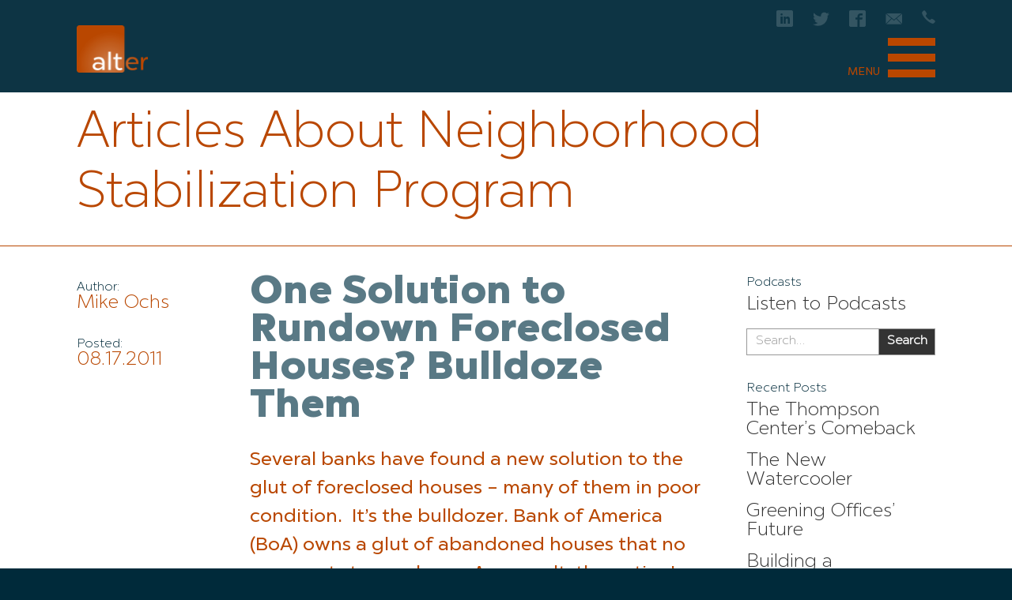

--- FILE ---
content_type: text/html; charset=UTF-8
request_url: https://www.altergroup.com/tag/neighborhood-stabilization-program/
body_size: 7374
content:
<!DOCTYPE html>
<html lang="en-US" class="no-js article-pages">
<head>
	<meta charset="utf-8">
    <meta name="viewport" content="width=device-width, initial-scale=1.0, maximum-scale=1.0, user-scalable=no">
	<meta name='robots' content='index, follow, max-image-preview:large, max-snippet:-1, max-video-preview:-1' />
	<style>img:is([sizes="auto" i], [sizes^="auto," i]) { contain-intrinsic-size: 3000px 1500px }</style>
	
	<!-- This site is optimized with the Yoast SEO plugin v17.1 - https://yoast.com/wordpress/plugins/seo/ -->
	<title>Neighborhood Stabilization Program Archives - The Alter Group</title>
	<link rel="canonical" href="https://www.altergroup.com/tag/neighborhood-stabilization-program/" />
	<meta property="og:locale" content="en_US" />
	<meta property="og:type" content="article" />
	<meta property="og:title" content="Neighborhood Stabilization Program Archives - The Alter Group" />
	<meta property="og:url" content="https://www.altergroup.com/tag/neighborhood-stabilization-program/" />
	<meta property="og:site_name" content="The Alter Group" />
	<meta name="twitter:card" content="summary" />
	<meta name="twitter:site" content="@thealtergroup" />
	<!-- / Yoast SEO plugin. -->


<link rel='stylesheet' id='wp-block-library-css' href='https://www.altergroup.com/alter_wp/wp-includes/css/dist/block-library/style.min.css' type='text/css' media='all' />
<style id='classic-theme-styles-inline-css' type='text/css'>
/*! This file is auto-generated */
.wp-block-button__link{color:#fff;background-color:#32373c;border-radius:9999px;box-shadow:none;text-decoration:none;padding:calc(.667em + 2px) calc(1.333em + 2px);font-size:1.125em}.wp-block-file__button{background:#32373c;color:#fff;text-decoration:none}
</style>
<style id='global-styles-inline-css' type='text/css'>
:root{--wp--preset--aspect-ratio--square: 1;--wp--preset--aspect-ratio--4-3: 4/3;--wp--preset--aspect-ratio--3-4: 3/4;--wp--preset--aspect-ratio--3-2: 3/2;--wp--preset--aspect-ratio--2-3: 2/3;--wp--preset--aspect-ratio--16-9: 16/9;--wp--preset--aspect-ratio--9-16: 9/16;--wp--preset--color--black: #000000;--wp--preset--color--cyan-bluish-gray: #abb8c3;--wp--preset--color--white: #ffffff;--wp--preset--color--pale-pink: #f78da7;--wp--preset--color--vivid-red: #cf2e2e;--wp--preset--color--luminous-vivid-orange: #ff6900;--wp--preset--color--luminous-vivid-amber: #fcb900;--wp--preset--color--light-green-cyan: #7bdcb5;--wp--preset--color--vivid-green-cyan: #00d084;--wp--preset--color--pale-cyan-blue: #8ed1fc;--wp--preset--color--vivid-cyan-blue: #0693e3;--wp--preset--color--vivid-purple: #9b51e0;--wp--preset--gradient--vivid-cyan-blue-to-vivid-purple: linear-gradient(135deg,rgba(6,147,227,1) 0%,rgb(155,81,224) 100%);--wp--preset--gradient--light-green-cyan-to-vivid-green-cyan: linear-gradient(135deg,rgb(122,220,180) 0%,rgb(0,208,130) 100%);--wp--preset--gradient--luminous-vivid-amber-to-luminous-vivid-orange: linear-gradient(135deg,rgba(252,185,0,1) 0%,rgba(255,105,0,1) 100%);--wp--preset--gradient--luminous-vivid-orange-to-vivid-red: linear-gradient(135deg,rgba(255,105,0,1) 0%,rgb(207,46,46) 100%);--wp--preset--gradient--very-light-gray-to-cyan-bluish-gray: linear-gradient(135deg,rgb(238,238,238) 0%,rgb(169,184,195) 100%);--wp--preset--gradient--cool-to-warm-spectrum: linear-gradient(135deg,rgb(74,234,220) 0%,rgb(151,120,209) 20%,rgb(207,42,186) 40%,rgb(238,44,130) 60%,rgb(251,105,98) 80%,rgb(254,248,76) 100%);--wp--preset--gradient--blush-light-purple: linear-gradient(135deg,rgb(255,206,236) 0%,rgb(152,150,240) 100%);--wp--preset--gradient--blush-bordeaux: linear-gradient(135deg,rgb(254,205,165) 0%,rgb(254,45,45) 50%,rgb(107,0,62) 100%);--wp--preset--gradient--luminous-dusk: linear-gradient(135deg,rgb(255,203,112) 0%,rgb(199,81,192) 50%,rgb(65,88,208) 100%);--wp--preset--gradient--pale-ocean: linear-gradient(135deg,rgb(255,245,203) 0%,rgb(182,227,212) 50%,rgb(51,167,181) 100%);--wp--preset--gradient--electric-grass: linear-gradient(135deg,rgb(202,248,128) 0%,rgb(113,206,126) 100%);--wp--preset--gradient--midnight: linear-gradient(135deg,rgb(2,3,129) 0%,rgb(40,116,252) 100%);--wp--preset--font-size--small: 13px;--wp--preset--font-size--medium: 20px;--wp--preset--font-size--large: 36px;--wp--preset--font-size--x-large: 42px;--wp--preset--spacing--20: 0.44rem;--wp--preset--spacing--30: 0.67rem;--wp--preset--spacing--40: 1rem;--wp--preset--spacing--50: 1.5rem;--wp--preset--spacing--60: 2.25rem;--wp--preset--spacing--70: 3.38rem;--wp--preset--spacing--80: 5.06rem;--wp--preset--shadow--natural: 6px 6px 9px rgba(0, 0, 0, 0.2);--wp--preset--shadow--deep: 12px 12px 50px rgba(0, 0, 0, 0.4);--wp--preset--shadow--sharp: 6px 6px 0px rgba(0, 0, 0, 0.2);--wp--preset--shadow--outlined: 6px 6px 0px -3px rgba(255, 255, 255, 1), 6px 6px rgba(0, 0, 0, 1);--wp--preset--shadow--crisp: 6px 6px 0px rgba(0, 0, 0, 1);}:where(.is-layout-flex){gap: 0.5em;}:where(.is-layout-grid){gap: 0.5em;}body .is-layout-flex{display: flex;}.is-layout-flex{flex-wrap: wrap;align-items: center;}.is-layout-flex > :is(*, div){margin: 0;}body .is-layout-grid{display: grid;}.is-layout-grid > :is(*, div){margin: 0;}:where(.wp-block-columns.is-layout-flex){gap: 2em;}:where(.wp-block-columns.is-layout-grid){gap: 2em;}:where(.wp-block-post-template.is-layout-flex){gap: 1.25em;}:where(.wp-block-post-template.is-layout-grid){gap: 1.25em;}.has-black-color{color: var(--wp--preset--color--black) !important;}.has-cyan-bluish-gray-color{color: var(--wp--preset--color--cyan-bluish-gray) !important;}.has-white-color{color: var(--wp--preset--color--white) !important;}.has-pale-pink-color{color: var(--wp--preset--color--pale-pink) !important;}.has-vivid-red-color{color: var(--wp--preset--color--vivid-red) !important;}.has-luminous-vivid-orange-color{color: var(--wp--preset--color--luminous-vivid-orange) !important;}.has-luminous-vivid-amber-color{color: var(--wp--preset--color--luminous-vivid-amber) !important;}.has-light-green-cyan-color{color: var(--wp--preset--color--light-green-cyan) !important;}.has-vivid-green-cyan-color{color: var(--wp--preset--color--vivid-green-cyan) !important;}.has-pale-cyan-blue-color{color: var(--wp--preset--color--pale-cyan-blue) !important;}.has-vivid-cyan-blue-color{color: var(--wp--preset--color--vivid-cyan-blue) !important;}.has-vivid-purple-color{color: var(--wp--preset--color--vivid-purple) !important;}.has-black-background-color{background-color: var(--wp--preset--color--black) !important;}.has-cyan-bluish-gray-background-color{background-color: var(--wp--preset--color--cyan-bluish-gray) !important;}.has-white-background-color{background-color: var(--wp--preset--color--white) !important;}.has-pale-pink-background-color{background-color: var(--wp--preset--color--pale-pink) !important;}.has-vivid-red-background-color{background-color: var(--wp--preset--color--vivid-red) !important;}.has-luminous-vivid-orange-background-color{background-color: var(--wp--preset--color--luminous-vivid-orange) !important;}.has-luminous-vivid-amber-background-color{background-color: var(--wp--preset--color--luminous-vivid-amber) !important;}.has-light-green-cyan-background-color{background-color: var(--wp--preset--color--light-green-cyan) !important;}.has-vivid-green-cyan-background-color{background-color: var(--wp--preset--color--vivid-green-cyan) !important;}.has-pale-cyan-blue-background-color{background-color: var(--wp--preset--color--pale-cyan-blue) !important;}.has-vivid-cyan-blue-background-color{background-color: var(--wp--preset--color--vivid-cyan-blue) !important;}.has-vivid-purple-background-color{background-color: var(--wp--preset--color--vivid-purple) !important;}.has-black-border-color{border-color: var(--wp--preset--color--black) !important;}.has-cyan-bluish-gray-border-color{border-color: var(--wp--preset--color--cyan-bluish-gray) !important;}.has-white-border-color{border-color: var(--wp--preset--color--white) !important;}.has-pale-pink-border-color{border-color: var(--wp--preset--color--pale-pink) !important;}.has-vivid-red-border-color{border-color: var(--wp--preset--color--vivid-red) !important;}.has-luminous-vivid-orange-border-color{border-color: var(--wp--preset--color--luminous-vivid-orange) !important;}.has-luminous-vivid-amber-border-color{border-color: var(--wp--preset--color--luminous-vivid-amber) !important;}.has-light-green-cyan-border-color{border-color: var(--wp--preset--color--light-green-cyan) !important;}.has-vivid-green-cyan-border-color{border-color: var(--wp--preset--color--vivid-green-cyan) !important;}.has-pale-cyan-blue-border-color{border-color: var(--wp--preset--color--pale-cyan-blue) !important;}.has-vivid-cyan-blue-border-color{border-color: var(--wp--preset--color--vivid-cyan-blue) !important;}.has-vivid-purple-border-color{border-color: var(--wp--preset--color--vivid-purple) !important;}.has-vivid-cyan-blue-to-vivid-purple-gradient-background{background: var(--wp--preset--gradient--vivid-cyan-blue-to-vivid-purple) !important;}.has-light-green-cyan-to-vivid-green-cyan-gradient-background{background: var(--wp--preset--gradient--light-green-cyan-to-vivid-green-cyan) !important;}.has-luminous-vivid-amber-to-luminous-vivid-orange-gradient-background{background: var(--wp--preset--gradient--luminous-vivid-amber-to-luminous-vivid-orange) !important;}.has-luminous-vivid-orange-to-vivid-red-gradient-background{background: var(--wp--preset--gradient--luminous-vivid-orange-to-vivid-red) !important;}.has-very-light-gray-to-cyan-bluish-gray-gradient-background{background: var(--wp--preset--gradient--very-light-gray-to-cyan-bluish-gray) !important;}.has-cool-to-warm-spectrum-gradient-background{background: var(--wp--preset--gradient--cool-to-warm-spectrum) !important;}.has-blush-light-purple-gradient-background{background: var(--wp--preset--gradient--blush-light-purple) !important;}.has-blush-bordeaux-gradient-background{background: var(--wp--preset--gradient--blush-bordeaux) !important;}.has-luminous-dusk-gradient-background{background: var(--wp--preset--gradient--luminous-dusk) !important;}.has-pale-ocean-gradient-background{background: var(--wp--preset--gradient--pale-ocean) !important;}.has-electric-grass-gradient-background{background: var(--wp--preset--gradient--electric-grass) !important;}.has-midnight-gradient-background{background: var(--wp--preset--gradient--midnight) !important;}.has-small-font-size{font-size: var(--wp--preset--font-size--small) !important;}.has-medium-font-size{font-size: var(--wp--preset--font-size--medium) !important;}.has-large-font-size{font-size: var(--wp--preset--font-size--large) !important;}.has-x-large-font-size{font-size: var(--wp--preset--font-size--x-large) !important;}
:where(.wp-block-post-template.is-layout-flex){gap: 1.25em;}:where(.wp-block-post-template.is-layout-grid){gap: 1.25em;}
:where(.wp-block-columns.is-layout-flex){gap: 2em;}:where(.wp-block-columns.is-layout-grid){gap: 2em;}
:root :where(.wp-block-pullquote){font-size: 1.5em;line-height: 1.6;}
</style>
	    <link rel="apple-touch-icon" sizes="57x57" href="https://www.altergroup.com/favicons/apple-touch-icon-57x57.png">
    <link rel="apple-touch-icon" sizes="60x60" href="https://www.altergroup.com/favicons/apple-touch-icon-60x60.png">
    <link rel="apple-touch-icon" sizes="72x72" href="https://www.altergroup.com/favicons/apple-touch-icon-72x72.png">
    <link rel="apple-touch-icon" sizes="76x76" href="https://www.altergroup.com/favicons/apple-touch-icon-76x76.png">
    <link rel="apple-touch-icon" sizes="114x114" href="https://www.altergroup.com/favicons/apple-touch-icon-114x114.png">
    <link rel="apple-touch-icon" sizes="120x120" href="https://www.altergroup.com/favicons/apple-touch-icon-120x120.png">
    <link rel="apple-touch-icon" sizes="144x144" href="https://www.altergroup.com/favicons/apple-touch-icon-144x144.png">
    <link rel="apple-touch-icon" sizes="152x152" href="https://www.altergroup.com/favicons/apple-touch-icon-152x152.png">
    <link rel="apple-touch-icon" sizes="180x180" href="https://www.altergroup.com/favicons/apple-touch-icon-180x180.png">
    <link rel="icon" type="image/png" href="https://www.altergroup.com/favicons/favicon-32x32.png" sizes="32x32">
    <link rel="icon" type="image/png" href="https://www.altergroup.com/favicons/favicon-194x194.png" sizes="194x194">
    <link rel="icon" type="image/png" href="https://www.altergroup.com/favicons/favicon-96x96.png" sizes="96x96">
    <link rel="icon" type="image/png" href="https://www.altergroup.com/favicons/android-chrome-192x192.png" sizes="192x192">
    <link rel="icon" type="image/png" href="https://www.altergroup.com/favicons/favicon-16x16.png" sizes="16x16">
    <link rel="manifest" href="https://www.altergroup.com/favicons/manifest.json">
    <link rel="mask-icon" href="https://www.altergroup.com/favicons/safari-pinned-tab.svg" color="#5bbad5">
<style>
svg {
	fill: currentColor;

	&.icon {
		display: inline-block;
		vertical-align: baseline;
	}

	& use {
		pointer-events: none;
	}
}
</style>
    <meta name="apple-mobile-web-app-title" content="Alter">
    <meta name="application-name" content="Alter">
    <meta name="msapplication-TileColor" content="#da532c">
    <meta name="msapplication-TileImage" content="https://www.altergroup.com/favicons/mstile-144x144.png">
    <meta name="theme-color" content="#ffffff">
    <link media="all" rel="stylesheet" href="/css/main.css">
	<script src="/fonts/MyFontsWebfontsKit.js"></script>
    <script>
		(function(i,s,o,g,r,a,m){i['GoogleAnalyticsObject']=r;i[r]=i[r]||function(){
		(i[r].q=i[r].q||[]).push(arguments)},i[r].l=1*new Date();a=s.createElement(o),
		m=s.getElementsByTagName(o)[0];a.async=1;a.src=g;m.parentNode.insertBefore(a,m)
		})(window,document,'script','//www.google-analytics.com/analytics.js','ga');
		ga('create', 'UA-3908747-1', 'auto');
		ga('send', 'pageview');
	</script>
</head>
<body class="archive tag tag-neighborhood-stabilization-program tag-3564 wp-theme-altertheme animsition">
<div id="wrapper">
		<header id="header">
			<div class="container">
				<div class="box">
                  <div class="logo"><a class="animsition-link" href="https://www.altergroup.com/"><img src="/images/logo.png" height="122" width="182" alt="The Alter Group"></a></div>
					<div class="hold-opener">
					<div class="info">
						<div class="linkedin-hold desktop-show">
							<a href="https://www.linkedin.com/company/43230/" class="linkedin" title="Alter Group on Linkedin" target="_blank">
								<svg xmlns="http://www.w3.org/2000/svg" width="21" height="21" viewBox="0 0 32 32">
									<title>Linkedin</title>
									<path d="M29 0h-26c-1.65 0-3 1.35-3 3v26c0 1.65 1.35 3 3 3h26c1.65 0 3-1.35 3-3v-26c0-1.65-1.35-3-3-3zM12 26h-4v-14h4v14zM10 10c-1.106 0-2-0.894-2-2s0.894-2 2-2c1.106 0 2 0.894 2 2s-0.894 2-2 2zM26 26h-4v-8c0-1.106-0.894-2-2-2s-2 0.894-2 2v8h-4v-14h4v2.481c0.825-1.131 2.087-2.481 3.5-2.481 2.488 0 4.5 2.238 4.5 5v9z"></path>
								</svg>
							</a>
						</div>
						<div class="twitter-hold desktop-show">
							<a href="https://twitter.com/thealtergroup" class="twitter" title="Alter Group on Twitter" target="_blank">
								<svg xmlns="http://www.w3.org/2000/svg" width="21" height="21" viewBox="0 0 32 32">
									<title>Twitter</title>
									<path d="M32 7.075c-1.175 0.525-2.444 0.875-3.769 1.031 1.356-0.813 2.394-2.1 2.887-3.631-1.269 0.75-2.675 1.3-4.169 1.594-1.2-1.275-2.906-2.069-4.794-2.069-3.625 0-6.563 2.938-6.563 6.563 0 0.512 0.056 1.012 0.169 1.494-5.456-0.275-10.294-2.888-13.531-6.862-0.563 0.969-0.887 2.1-0.887 3.3 0 2.275 1.156 4.287 2.919 5.463-1.075-0.031-2.087-0.331-2.975-0.819 0 0.025 0 0.056 0 0.081 0 3.181 2.263 5.838 5.269 6.437-0.55 0.15-1.131 0.231-1.731 0.231-0.425 0-0.831-0.044-1.237-0.119 0.838 2.606 3.263 4.506 6.131 4.563-2.25 1.762-5.075 2.813-8.156 2.813-0.531 0-1.050-0.031-1.569-0.094 2.913 1.869 6.362 2.95 10.069 2.95 12.075 0 18.681-10.006 18.681-18.681 0-0.287-0.006-0.569-0.019-0.85 1.281-0.919 2.394-2.075 3.275-3.394z"></path>
								</svg>
							</a>
						</div>
						<div class="facebook-hold desktop-show">
							<a href="https://www.facebook.com/AlterGroup/" class="facebook" title="Alter Group on Facebook" target="_blank">
								<svg class="icon-facebook" xmlns="http://www.w3.org/2000/svg" width="21" height="21" viewBox="0 0 32 32">
									<title>Facebook</title>
									<path d="M29 0h-26c-1.65 0-3 1.35-3 3v26c0 1.65 1.35 3 3 3h13v-14h-4v-4h4v-2c0-3.306 2.694-6 6-6h4v4h-4c-1.1 0-2 0.9-2 2v2h6l-1 4h-5v14h9c1.65 0 3-1.35 3-3v-26c0-1.65-1.35-3-3-3z"></path>
								</svg>
							</a>
						</div>
						<div class="email-hold">
							<a href="#" class="mail opener"><span class="icon-email"></span></a>
							<div class="email-drop slide">
								<a href="mailto:&#105;&#110;&#102;&#111;&#064;&#097;&#108;&#116;&#101;&#114;&#103;&#114;&#111;&#117;&#112;&#046;&#099;&#111;&#109;">&#105;&#110;&#102;&#111;&#064;&#097;&#108;&#116;&#101;&#114;&#103;&#114;&#111;&#117;&#112;&#046;&#099;&#111;&#109;</a>
							</div>
						</div>
						<div class="phone-hold">
							<a href="#" class="phone opener"><span class="icon-phone"></span></a>
							<div class="phone-drop slide">
								<a href="tel:8006374842">800.637.4842</a>
							</div>
						</div>
					</div>
<style>
#nav-dop .hold-opener {
	display: none;
	position: absolute;
	right: 30px;
	top: 100px;
}
@media (max-width: 1023px) {
.hold-opener .info .desktop-show {
	display: none !important;
/* 	font-size: 24px !important; */
}
#nav-dop .hold-opener {
	display: block;
}
}
</style>
					<a href="#" data-burger-menu-id="header" data-burger-menu-outside-click="true"  class="menu-opener"><span class="text">menu</span> <span class="icon"></span></a>
				</div>
			</div>
			<nav id="nav">
				<div id="nav-dop">
					<div class="hold-opener">
						<div class="info">
							<div class="linkedin-hold">
								<a href="https://www.linkedin.com/company/43230/" class="linkedin" title="Alter Group on Linkedin" target="_blank">
									<svg xmlns="http://www.w3.org/2000/svg" width="40" height="40" viewBox="0 0 32 32">
										<title>Linkedin</title>
										<path d="M29 0h-26c-1.65 0-3 1.35-3 3v26c0 1.65 1.35 3 3 3h26c1.65 0 3-1.35 3-3v-26c0-1.65-1.35-3-3-3zM12 26h-4v-14h4v14zM10 10c-1.106 0-2-0.894-2-2s0.894-2 2-2c1.106 0 2 0.894 2 2s-0.894 2-2 2zM26 26h-4v-8c0-1.106-0.894-2-2-2s-2 0.894-2 2v8h-4v-14h4v2.481c0.825-1.131 2.087-2.481 3.5-2.481 2.488 0 4.5 2.238 4.5 5v9z"></path>
									</svg>
								</a>
							</div>
							<div class="twitter-hold">
								<a href="https://twitter.com/thealtergroup" class="twitter" title="Alter Group on Twitter" target="_blank">
									<svg xmlns="http://www.w3.org/2000/svg" width="40" height="40" viewBox="0 0 32 32">
										<title>Twitter</title>
										<path d="M32 7.075c-1.175 0.525-2.444 0.875-3.769 1.031 1.356-0.813 2.394-2.1 2.887-3.631-1.269 0.75-2.675 1.3-4.169 1.594-1.2-1.275-2.906-2.069-4.794-2.069-3.625 0-6.563 2.938-6.563 6.563 0 0.512 0.056 1.012 0.169 1.494-5.456-0.275-10.294-2.888-13.531-6.862-0.563 0.969-0.887 2.1-0.887 3.3 0 2.275 1.156 4.287 2.919 5.463-1.075-0.031-2.087-0.331-2.975-0.819 0 0.025 0 0.056 0 0.081 0 3.181 2.263 5.838 5.269 6.437-0.55 0.15-1.131 0.231-1.731 0.231-0.425 0-0.831-0.044-1.237-0.119 0.838 2.606 3.263 4.506 6.131 4.563-2.25 1.762-5.075 2.813-8.156 2.813-0.531 0-1.050-0.031-1.569-0.094 2.913 1.869 6.362 2.95 10.069 2.95 12.075 0 18.681-10.006 18.681-18.681 0-0.287-0.006-0.569-0.019-0.85 1.281-0.919 2.394-2.075 3.275-3.394z"></path>
									</svg>
								</a>
							</div>
							<div class="facebook-hold">
								<a href="https://www.facebook.com/AlterGroup/" class="facebook" title="Alter Group on Facebook" target="_blank">
									<svg class="icon-facebook" xmlns="http://www.w3.org/2000/svg" width="40" height="40" viewBox="0 0 32 32">
										<title>Facebook</title>
										<path d="M29 0h-26c-1.65 0-3 1.35-3 3v26c0 1.65 1.35 3 3 3h13v-14h-4v-4h4v-2c0-3.306 2.694-6 6-6h4v4h-4c-1.1 0-2 0.9-2 2v2h6l-1 4h-5v14h9c1.65 0 3-1.35 3-3v-26c0-1.65-1.35-3-3-3z"></path>
									</svg>
								</a>
							</div>
						</div>
					</div>
					<ul>
							<li><a class="animsition-link" href="https://www.altergroup.com/commercial-real-estate-development-vision.html">Your Vision</a></li>
							<li><a class="animsition-link" href="https://www.altergroup.com/workplace-of-the-future-commercial-real-estate.html">Your Place</a></li>
							<li><a class="animsition-link" href="https://www.altergroup.com/workplace-strategy-commercial-real-estate-brand.html">Your Brand</a></li>
							<li><a class="animsition-link" href="https://www.altergroup.com/commercial-real-estate-services-relationships.html">Relationships</a></li>
							<li><a class="animsition-link" href="https://www.altergroup.com/commercial-real-estate-company-bill-alter-story.html">Our Story</a></li>
							<li class="active"><a class="animsition-link" href="https://www.altergroup.com/blog/">Blog</a></li>
							<li><a class="animsition-link" href="https://www.altergroup.com/news/">News</a></li>
							<li><a class="animsition-link" href="https://www.altergroup.com/meet-us/">People</a></li>
						</ul>
					</div>
				</nav>
			</div>
		</header>
		<main role="main" id="main" class="main">

<section class="story content">
	<div class="headin-box">
		<div class="container">
			<h1 class="headin-title">Articles About Neighborhood Stabilization Program</h1>
      </div>
  </div>

	<div class="interior news blog">
		<div class="container">

			<div class="postlist">
													<div class="postlist-post">
					<div class="img-hold">
						<div class="post-inf">
							<dl>
																<dt>Author:</dt>
								<dd>
																			Mike Ochs																	</dd>
										
								<dt>Posted:</dt>
								<dd>
									08.17.2011								</dd>

															</dl>
						</div>
										</div>

					<div class="text-box">
												<h2 class="interior-title"><strong>
							<a href="https://www.altergroup.com/one-solution-to-rundown-foreclosed-houses-bulldoze-them/2011/08/" title="One Solution to Rundown Foreclosed Houses?  Bulldoze Them">One Solution to Rundown Foreclosed Houses?  Bulldoze Them</a>
						</strong></h2>
								
													<div class="title-text">
								<p>Several banks have found a new solution to the glut of foreclosed houses – many of them in poor condition.  It’s the bulldozer. Bank of America (BoA) owns a glut of abandoned houses that no one wants to purchase.  As a result, the nation’s largest mortgage servicer is bulldozing some of its most uninhabitable inventory.  Additionally, [&hellip;]</p>
							</div>
								
													<a class="button" href="https://www.altergroup.com/one-solution-to-rundown-foreclosed-houses-bulldoze-them/2011/08/" title="One Solution to Rundown Foreclosed Houses?  Bulldoze Them">Read More &rsaquo;</a>
								
											</div>
				</div>
											</div>

			<div class="postlist-sidebar">
<div id="text-2" class="widget widget_text"><h4 class="widgettitle">Podcasts</h4>			<div class="textwidget"><ul>
<li>
<a href="/podcasts/">Listen to Podcasts</a>
</li>
</ul></div>
		</div><div id="search-3" class="widget widget_search"><form role="search" method="get" class="search-form" action="https://www.altergroup.com/blog/">
	<label>
		<span class="screen-reader-text">Search for:</span>
		<input type="search" class="search-field" placeholder="Search&hellip;" value="" name="s">
	</label>
	<input type="submit" class="search-submit" value="Search">
</form>
</div>
		<div id="recent-posts-3" class="widget widget_recent_entries">
		<h4 class="widgettitle">Recent Posts</h4>
		<ul>
											<li>
					<a href="https://www.altergroup.com/the-thompson-centers-comback/2022/08/">The Thompson Center&#8217;s Comeback</a>
									</li>
											<li>
					<a href="https://www.altergroup.com/the-new-watercooler/2022/08/">The New Watercooler</a>
									</li>
											<li>
					<a href="https://www.altergroup.com/greening-offices-future/2022/05/">Greening Offices&#8217; Future</a>
									</li>
											<li>
					<a href="https://www.altergroup.com/building-a-neurodiverse-office/2022/04/">Building a Neurodiverse Office</a>
									</li>
											<li>
					<a href="https://www.altergroup.com/techs-office-return/2022/04/">Tech&#8217;s Office Return</a>
									</li>
					</ul>

		</div><div id="categories-3" class="widget widget_categories"><h4 class="widgettitle">Categories</h4><form action="https://www.altergroup.com" method="get"><label class="screen-reader-text" for="cat">Categories</label><select  name='cat' id='cat' class='postform'>
	<option value='-1'>Select Category</option>
	<option class="level-0" value="4855">Construction</option>
	<option class="level-0" value="46">Development</option>
	<option class="level-0" value="214">Economics</option>
	<option class="level-0" value="56">Financing</option>
	<option class="level-0" value="47">General</option>
	<option class="level-0" value="204">Green</option>
	<option class="level-0" value="120">Healthcare</option>
	<option class="level-0" value="92">Industrial</option>
	<option class="level-0" value="2">News</option>
	<option class="level-0" value="194">Office</option>
	<option class="level-0" value="66">Residential</option>
	<option class="level-0" value="2502">retail</option>
	<option class="level-0" value="319">Student Housing</option>
	<option class="level-0" value="4890">Tech</option>
	<option class="level-0" value="1">Uncategorized</option>
</select>
</form><script type="text/javascript">
/* <![CDATA[ */

(function() {
	var dropdown = document.getElementById( "cat" );
	function onCatChange() {
		if ( dropdown.options[ dropdown.selectedIndex ].value > 0 ) {
			dropdown.parentNode.submit();
		}
	}
	dropdown.onchange = onCatChange;
})();

/* ]]> */
</script>
</div><div id="archives-3" class="widget widget_archive"><h4 class="widgettitle">Archives</h4>		<label class="screen-reader-text" for="archives-dropdown-3">Archives</label>
		<select id="archives-dropdown-3" name="archive-dropdown">
			
			<option value="">Select Month</option>
				<option value='https://www.altergroup.com/2022/08/'> August 2022 </option>
	<option value='https://www.altergroup.com/2022/05/'> May 2022 </option>
	<option value='https://www.altergroup.com/2022/04/'> April 2022 </option>
	<option value='https://www.altergroup.com/2022/03/'> March 2022 </option>
	<option value='https://www.altergroup.com/2022/02/'> February 2022 </option>
	<option value='https://www.altergroup.com/2022/01/'> January 2022 </option>
	<option value='https://www.altergroup.com/2021/12/'> December 2021 </option>
	<option value='https://www.altergroup.com/2021/11/'> November 2021 </option>
	<option value='https://www.altergroup.com/2021/10/'> October 2021 </option>
	<option value='https://www.altergroup.com/2021/09/'> September 2021 </option>
	<option value='https://www.altergroup.com/2021/01/'> January 2021 </option>
	<option value='https://www.altergroup.com/2020/06/'> June 2020 </option>
	<option value='https://www.altergroup.com/2018/10/'> October 2018 </option>
	<option value='https://www.altergroup.com/2018/08/'> August 2018 </option>
	<option value='https://www.altergroup.com/2018/05/'> May 2018 </option>
	<option value='https://www.altergroup.com/2018/02/'> February 2018 </option>
	<option value='https://www.altergroup.com/2018/01/'> January 2018 </option>
	<option value='https://www.altergroup.com/2017/12/'> December 2017 </option>
	<option value='https://www.altergroup.com/2017/06/'> June 2017 </option>
	<option value='https://www.altergroup.com/2017/05/'> May 2017 </option>
	<option value='https://www.altergroup.com/2017/04/'> April 2017 </option>
	<option value='https://www.altergroup.com/2017/03/'> March 2017 </option>
	<option value='https://www.altergroup.com/2017/01/'> January 2017 </option>
	<option value='https://www.altergroup.com/2014/05/'> May 2014 </option>
	<option value='https://www.altergroup.com/2014/03/'> March 2014 </option>
	<option value='https://www.altergroup.com/2014/02/'> February 2014 </option>
	<option value='https://www.altergroup.com/2014/01/'> January 2014 </option>
	<option value='https://www.altergroup.com/2013/10/'> October 2013 </option>
	<option value='https://www.altergroup.com/2013/09/'> September 2013 </option>
	<option value='https://www.altergroup.com/2013/08/'> August 2013 </option>
	<option value='https://www.altergroup.com/2013/07/'> July 2013 </option>
	<option value='https://www.altergroup.com/2013/06/'> June 2013 </option>
	<option value='https://www.altergroup.com/2013/05/'> May 2013 </option>
	<option value='https://www.altergroup.com/2013/04/'> April 2013 </option>
	<option value='https://www.altergroup.com/2013/02/'> February 2013 </option>
	<option value='https://www.altergroup.com/2013/01/'> January 2013 </option>
	<option value='https://www.altergroup.com/2012/12/'> December 2012 </option>
	<option value='https://www.altergroup.com/2012/11/'> November 2012 </option>
	<option value='https://www.altergroup.com/2012/10/'> October 2012 </option>
	<option value='https://www.altergroup.com/2012/09/'> September 2012 </option>
	<option value='https://www.altergroup.com/2012/08/'> August 2012 </option>
	<option value='https://www.altergroup.com/2012/07/'> July 2012 </option>
	<option value='https://www.altergroup.com/2012/06/'> June 2012 </option>
	<option value='https://www.altergroup.com/2012/05/'> May 2012 </option>
	<option value='https://www.altergroup.com/2012/04/'> April 2012 </option>
	<option value='https://www.altergroup.com/2012/03/'> March 2012 </option>
	<option value='https://www.altergroup.com/2012/02/'> February 2012 </option>
	<option value='https://www.altergroup.com/2012/01/'> January 2012 </option>
	<option value='https://www.altergroup.com/2011/12/'> December 2011 </option>
	<option value='https://www.altergroup.com/2011/11/'> November 2011 </option>
	<option value='https://www.altergroup.com/2011/10/'> October 2011 </option>
	<option value='https://www.altergroup.com/2011/09/'> September 2011 </option>
	<option value='https://www.altergroup.com/2011/08/'> August 2011 </option>
	<option value='https://www.altergroup.com/2011/07/'> July 2011 </option>
	<option value='https://www.altergroup.com/2011/06/'> June 2011 </option>
	<option value='https://www.altergroup.com/2011/05/'> May 2011 </option>
	<option value='https://www.altergroup.com/2011/04/'> April 2011 </option>
	<option value='https://www.altergroup.com/2011/03/'> March 2011 </option>
	<option value='https://www.altergroup.com/2011/02/'> February 2011 </option>
	<option value='https://www.altergroup.com/2011/01/'> January 2011 </option>
	<option value='https://www.altergroup.com/2010/12/'> December 2010 </option>
	<option value='https://www.altergroup.com/2010/11/'> November 2010 </option>
	<option value='https://www.altergroup.com/2010/10/'> October 2010 </option>
	<option value='https://www.altergroup.com/2010/09/'> September 2010 </option>
	<option value='https://www.altergroup.com/2010/08/'> August 2010 </option>
	<option value='https://www.altergroup.com/2010/07/'> July 2010 </option>
	<option value='https://www.altergroup.com/2010/06/'> June 2010 </option>
	<option value='https://www.altergroup.com/2010/05/'> May 2010 </option>
	<option value='https://www.altergroup.com/2010/04/'> April 2010 </option>
	<option value='https://www.altergroup.com/2010/03/'> March 2010 </option>
	<option value='https://www.altergroup.com/2010/02/'> February 2010 </option>
	<option value='https://www.altergroup.com/2010/01/'> January 2010 </option>
	<option value='https://www.altergroup.com/2009/12/'> December 2009 </option>
	<option value='https://www.altergroup.com/2009/11/'> November 2009 </option>
	<option value='https://www.altergroup.com/2009/10/'> October 2009 </option>
	<option value='https://www.altergroup.com/2009/09/'> September 2009 </option>
	<option value='https://www.altergroup.com/2009/08/'> August 2009 </option>
	<option value='https://www.altergroup.com/2009/07/'> July 2009 </option>
	<option value='https://www.altergroup.com/2009/06/'> June 2009 </option>
	<option value='https://www.altergroup.com/2009/05/'> May 2009 </option>
	<option value='https://www.altergroup.com/2009/04/'> April 2009 </option>
	<option value='https://www.altergroup.com/2009/03/'> March 2009 </option>
	<option value='https://www.altergroup.com/2009/02/'> February 2009 </option>
	<option value='https://www.altergroup.com/2009/01/'> January 2009 </option>
	<option value='https://www.altergroup.com/2008/12/'> December 2008 </option>
	<option value='https://www.altergroup.com/2008/11/'> November 2008 </option>
	<option value='https://www.altergroup.com/2008/10/'> October 2008 </option>
	<option value='https://www.altergroup.com/2008/09/'> September 2008 </option>
	<option value='https://www.altergroup.com/2008/08/'> August 2008 </option>
	<option value='https://www.altergroup.com/2008/07/'> July 2008 </option>
	<option value='https://www.altergroup.com/2008/06/'> June 2008 </option>
	<option value='https://www.altergroup.com/2008/05/'> May 2008 </option>
	<option value='https://www.altergroup.com/2008/04/'> April 2008 </option>
	<option value='https://www.altergroup.com/2008/03/'> March 2008 </option>

		</select>

			<script type="text/javascript">
/* <![CDATA[ */

(function() {
	var dropdown = document.getElementById( "archives-dropdown-3" );
	function onSelectChange() {
		if ( dropdown.options[ dropdown.selectedIndex ].value !== '' ) {
			document.location.href = this.options[ this.selectedIndex ].value;
		}
	}
	dropdown.onchange = onSelectChange;
})();

/* ]]> */
</script>
</div></div>
		</div>
	</div>

</section>

</main><!-- .site-content -->
</div><!-- #wraper -->

		<footer id="footer" class="full-height fp-auto-height">
			<div class="btn-hold">
				<div class="container">
				</div>
			</div>
			<div class="container">
				<ul>
					<li>&copy;1999-2026 The Alter Group. All rights reserved.</li>
					<li><a target="_blank" href="https://goo.gl/maps/qNU8myHKLKy"><address>3201 Old Glenview Road, Suite 302, Wilmette, IL 60091 <span class="icon-map"></span></address></a></li>
					<li class="popup-holder">
						<span class="opener">Site Credits</span>
						<div class="drop">
							<dl>
								<dt>Concept &amp; Copy: </dt>
								<dd>Silva Brand</dd>
								<dt>Design: </dt>
								<dd>dda</dd>
								<dt>Development:</dt>
								<dd>Jupitercow</dd>
							</dl>
						</div>
					</li>
					<li>
						<a href="https://www.altergroup.com/sitemap/">Site Map</a>
					</li>
				</ul>
			</div>
		</footer>

<script src="/js/main.min.js"></script>
<script type="speculationrules">
{"prefetch":[{"source":"document","where":{"and":[{"href_matches":"\/*"},{"not":{"href_matches":["\/alter_wp\/wp-*.php","\/alter_wp\/wp-admin\/*","\/alter_wp\/wp-content\/uploads\/*","\/alter_wp\/wp-content\/*","\/alter_wp\/wp-content\/plugins\/*","\/alter_wp\/wp-content\/themes\/altertheme\/*","\/*\\?(.+)"]}},{"not":{"selector_matches":"a[rel~=\"nofollow\"]"}},{"not":{"selector_matches":".no-prefetch, .no-prefetch a"}}]},"eagerness":"conservative"}]}
</script>
</body>
</html>
